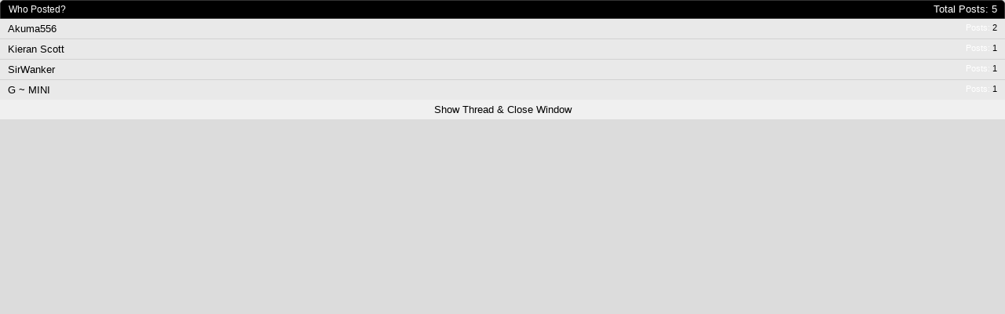

--- FILE ---
content_type: text/html; charset=ISO-8859-1
request_url: http://www.torontomazda3.ca/forum/misc.php?do=whoposted&t=86313
body_size: 1835
content:
<!DOCTYPE html PUBLIC "-//W3C//DTD XHTML 1.0 Transitional//EN" "http://www.w3.org/TR/xhtml1/DTD/xhtml1-transitional.dtd">
<html xmlns="http://www.w3.org/1999/xhtml" dir="ltr" lang="en">
<head>
	<!-- Forum Runner Begin -->
<script type="text/javascript" src="https://www.torontomazda3.ca/forum/forumrunner/detect.js"></script>
<!-- Forum Runner End --><meta http-equiv="Content-Type" content="text/html; charset=ISO-8859-1" />
<meta id="e_vb_meta_bburl" name="vb_meta_bburl" content="https://www.torontomazda3.ca/forum" />
<base href="https://www.torontomazda3.ca/forum/" /><!--[if IE]></base><![endif]-->
<meta name="generator" content="vBulletin" />

	<link rel="Shortcut Icon" href="favicon.gif" type="image/x-icon" />


		<meta name="keywords" content="torontomazda3 toronto mazda3 mazdaspeed mazdaspeed3 protege mazda3forum forum" />
		<meta name="description" content="User Community for the TorontoMazda3 Enthusiast's Club" />





	
		<script type="text/javascript" src="http://ajax.googleapis.com/ajax/libs/yui/2.9.0/build/yuiloader-dom-event/yuiloader-dom-event.js"></script>
	

<script type="text/javascript">
<!--
	if (typeof YAHOO === 'undefined') // Load ALL YUI Local
	{
		document.write('<script type="text/javascript" src="clientscript/yui/yuiloader-dom-event/yuiloader-dom-event.js?v=420"><\/script>');
		document.write('<script type="text/javascript" src="clientscript/yui/connection/connection-min.js?v=420"><\/script>');
		var yuipath = 'clientscript/yui';
		var yuicombopath = '';
		var remoteyui = false;
	}
	else	// Load Rest of YUI remotely (where possible)
	{
		var yuipath = 'http://ajax.googleapis.com/ajax/libs/yui/2.9.0/build';
		var yuicombopath = '';
		var remoteyui = true;
		if (!yuicombopath)
		{
			document.write('<script type="text/javascript" src="http://ajax.googleapis.com/ajax/libs/yui/2.9.0/build/connection/connection-min.js"><\/script>');
		}
	}
	var SESSIONURL = "s=ce9d71ad75da5864333ac5ab44dba048&";
	var SECURITYTOKEN = "guest";
	var IMGDIR_MISC = "tm3_carbon/misc";
	var IMGDIR_BUTTON = "tm3_carbon/buttons";
	var vb_disable_ajax = parseInt("0", 10);
	var SIMPLEVERSION = "";
	var BBURL = "https://www.torontomazda3.ca/forum";
	var LOGGEDIN = 0 > 0 ? true : false;
	var THIS_SCRIPT = "misc";
	var RELPATH = "misc.php?do=whoposted&amp;t=86313";
	var PATHS = {
		forum : "",
		cms   : "",
		blog  : ""
	};
	var AJAXBASEURL = "http://www.torontomazda3.ca/forum/";
// -->
</script>
<script type="text/javascript" src="https://www.torontomazda3.ca/forum/clientscript/vbulletin-core.js?v=420"></script>





	<link rel="stylesheet" type="text/css" href="css.php?styleid=18&amp;langid=1&amp;d=1718413815&amp;td=ltr&amp;sheet=bbcode.css,editor.css,popupmenu.css,reset-fonts.css,vbulletin.css,vbulletin-chrome.css,vbulletin-formcontrols.css," />

	<!--[if lt IE 8]>
	<link rel="stylesheet" type="text/css" href="css.php?styleid=18&amp;langid=1&amp;d=1718413815&amp;td=ltr&amp;sheet=popupmenu-ie.css,vbulletin-ie.css,vbulletin-chrome-ie.css,vbulletin-formcontrols-ie.css,editor-ie.css" />
	<![endif]-->

	<title> Mazda 3 Turbo Hatchback vs. Acura Integra - Who Posted?</title>
	<link rel="stylesheet" type="text/css" href="css.php?styleid=18&amp;langid=1&amp;d=1718413815&amp;td=ltr&amp;sheet=popup.css" />
	<!--[if lt IE 8]>
	<link rel="stylesheet" type="text/css" href="css.php?styleid=18&amp;langid=1&amp;d=1718413815&amp;td=ltr&amp;sheet=popup-ie.css" />
	<![endif]-->
	<link rel="stylesheet" type="text/css" href="css.php?styleid=18&amp;langid=1&amp;d=1718413815&amp;td=ltr&amp;sheet=additional.css" />

</head>

<body onload="self.focus()">

<div class="block" id="whoposted">
	<dl class="stats total">
		<dt>Total Posts</dt>
		<dd>5</dd>
	</dl>
	<h2 class="blockhead">Who Posted?</h2>
	<div class="blockbody">
		<ul class="posterlist">
			<li class="blockrow">
	<dl class="stats">
		<dt>Posts</dt>
		<dd>
			
				<a href="search.php?s=ce9d71ad75da5864333ac5ab44dba048&amp;do=finduser&amp;userid=29021&amp;searchthreadid=86313&amp;contenttype=vBForum_Post&amp;showposts=1" onclick="opener.location=('search.php?s=ce9d71ad75da5864333ac5ab44dba048&amp;do=finduser&amp;userid=29021&amp;searchthreadid=86313&amp;contenttype=vBForum_Post&amp;showposts=1'); self.close();">2</a>
			
		</dd>
	</dl>
	<div class="username">
	
		<a href="member.php?29021-Akuma556&amp;s=ce9d71ad75da5864333ac5ab44dba048" target="_blank">Akuma556</a>
	
	</div>
</li><li class="blockrow">
	<dl class="stats">
		<dt>Posts</dt>
		<dd>
			
				<a href="search.php?s=ce9d71ad75da5864333ac5ab44dba048&amp;do=finduser&amp;userid=29305&amp;searchthreadid=86313&amp;contenttype=vBForum_Post&amp;showposts=1" onclick="opener.location=('search.php?s=ce9d71ad75da5864333ac5ab44dba048&amp;do=finduser&amp;userid=29305&amp;searchthreadid=86313&amp;contenttype=vBForum_Post&amp;showposts=1'); self.close();">1</a>
			
		</dd>
	</dl>
	<div class="username">
	
		<a href="member.php?29305-Kieran-Scott&amp;s=ce9d71ad75da5864333ac5ab44dba048" target="_blank">Kieran Scott</a>
	
	</div>
</li><li class="blockrow">
	<dl class="stats">
		<dt>Posts</dt>
		<dd>
			
				<a href="search.php?s=ce9d71ad75da5864333ac5ab44dba048&amp;do=finduser&amp;userid=5442&amp;searchthreadid=86313&amp;contenttype=vBForum_Post&amp;showposts=1" onclick="opener.location=('search.php?s=ce9d71ad75da5864333ac5ab44dba048&amp;do=finduser&amp;userid=5442&amp;searchthreadid=86313&amp;contenttype=vBForum_Post&amp;showposts=1'); self.close();">1</a>
			
		</dd>
	</dl>
	<div class="username">
	
		<a href="member.php?5442-SirWanker&amp;s=ce9d71ad75da5864333ac5ab44dba048" target="_blank">SirWanker</a>
	
	</div>
</li><li class="blockrow">
	<dl class="stats">
		<dt>Posts</dt>
		<dd>
			
				<a href="search.php?s=ce9d71ad75da5864333ac5ab44dba048&amp;do=finduser&amp;userid=27697&amp;searchthreadid=86313&amp;contenttype=vBForum_Post&amp;showposts=1" onclick="opener.location=('search.php?s=ce9d71ad75da5864333ac5ab44dba048&amp;do=finduser&amp;userid=27697&amp;searchthreadid=86313&amp;contenttype=vBForum_Post&amp;showposts=1'); self.close();">1</a>
			
		</dd>
	</dl>
	<div class="username">
	
		<a href="member.php?27697-G-MINI&amp;s=ce9d71ad75da5864333ac5ab44dba048" target="_blank">G ~ MINI</a>
	
	</div>
</li>
		</ul>
	</div>
	<div class="blockfoot"><a href="showthread.php?86313-Mazda-3-Turbo-Hatchback-vs-Acura-Integra&amp;s=ce9d71ad75da5864333ac5ab44dba048" onclick="opener.location=('showthread.php?86313-Mazda-3-Turbo-Hatchback-vs-Acura-Integra&s=ce9d71ad75da5864333ac5ab44dba048'); self.close();">Show Thread &amp; Close Window</a></div>
</div>

</body>
</html>

--- FILE ---
content_type: text/css
request_url: https://www.torontomazda3.ca/forum/css.php?styleid=18&langid=1&d=1718413815&td=ltr&sheet=popup.css
body_size: 673
content:
@charset "UTF-8";
/* CSS Document */

body {
	margin:0;
	padding:0;
	min-width:0;
	width: 100%;
}

.blockfoot {
	text-align:center;
}

#attachments dl.total,
#whoposted dl.total {
	float:right;
	padding:5px;
	margin-right: 5px;
	margin-top: -1px;
}
#attachments dl.stats dt,
#whoposted dl.stats dt ,
#attachments dl.stats dd,
#whoposted dl.stats dd  {
	color: #ffffff;
}

.posterlist .blockrow img {
	vertical-align:middle;
}

.posterlist .blockrow {
	border-bottom:solid 1px rgb(210, 210, 210);
	background:#E9E9E9 none repeat-x center bottom;
}

.posterlist .blockrow:last-child {
	border-bottom:none;
}

.posterlist .blockrow ul.stats, .posterlist .blockrow ul.desc, .posterlist .blockrow dl {
	float:right;
	font-size:11px;
	margin-left:10px;
}

.posterlist .blockrow ul.desc {
	text-align:right;
	padding-right:10px;
}

.posterlist .blockrow .attachment {
	line-height:2em;
	white-space:nowrap;
	overflow:hidden;
}

/* Smilie Popup */

#smilies p.description {
	font-size:11px;
	font-decoration:normal;
}

#smilies ul.smilielist li {
	float:left;
	margin:5px;
	width:75px;
	height:78px;
	text-align:center;
	position:relative;
	overflow:hidden;
}

#smilies ul.smilielist li div.smilie {
	width:71px;
	height:57px;
	overflow:hidden;
	background:#E9E9E9  no-repeat;
	border-top:solid 1px rgb(153, 153, 153);
	padding:2px;
}

#smilies ul.smilielist li div.table {
	display:table;
	margin:auto;
	height:100%;
	/* IE8 Need the following, see https://connect.microsoft.com/IE/feedback/ViewFeedback.aspx?FeedbackID=425785#tabs */

	table-layout:fixed;
	width:71px;
}

#smilies ul.smilielist li div.tablecell {
	display:table-cell;
	vertical-align:middle;
}

#smilies ul.smilielist li div.smilie img {
	height:auto;
	max-width:71px;
	width:auto !important;
}

#smilies ul.smilielist li div.label {
	font-size:11px;
	overflow:hidden;
	white-space:nowrap;
	height:14px;
	background:rgb(240, 240, 240)  repeat-x bottom;
	border-top:solid 1px rgb(210, 210, 210);
	border-bottom:solid 1px rgb(153, 153, 153);
}

/* Contact Popup */

#contacts li input {
	float:right;
}

a.username.online {
	background:url(images_grey/statusicon/user-online.png) top left no-repeat;
	padding-left:1.5em;
}

a.username.offline {
	background:url(images_grey/statusicon/user-offline.png) top left no-repeat;
	padding-left:1.5em;
}

a.username.invisible {
	background:url(images_grey/statusicon/user-invisible.png) top left no-repeat;
	padding-left:1.5em;
}

/* Old Attachment Manager */

#attachments .errorlist .title {
	font-weight:bold;
}

#attachments .errorlist li {
	list-style-type:disc;
	margin-left:1.5em;
}

#attachments .urlboxlist li,
#attachments .attachboxlist li {
	margin-right:1.5em;
	margin-top:2px;
}

#attachmentkey {
	width:100%;
}

#attachmentkey tr.tablerow {
	background:#E9E9E9 none repeat-x center bottom;
	border-top:solid 1px rgb(210, 210, 210);
}

#attachmentkey tr.tablerow td {
	padding:10px;
	display:table-cell;
}

a.username.online.highlight, a.username.invisible.highlight{
	font-weight:bold;
	color: red; 
}